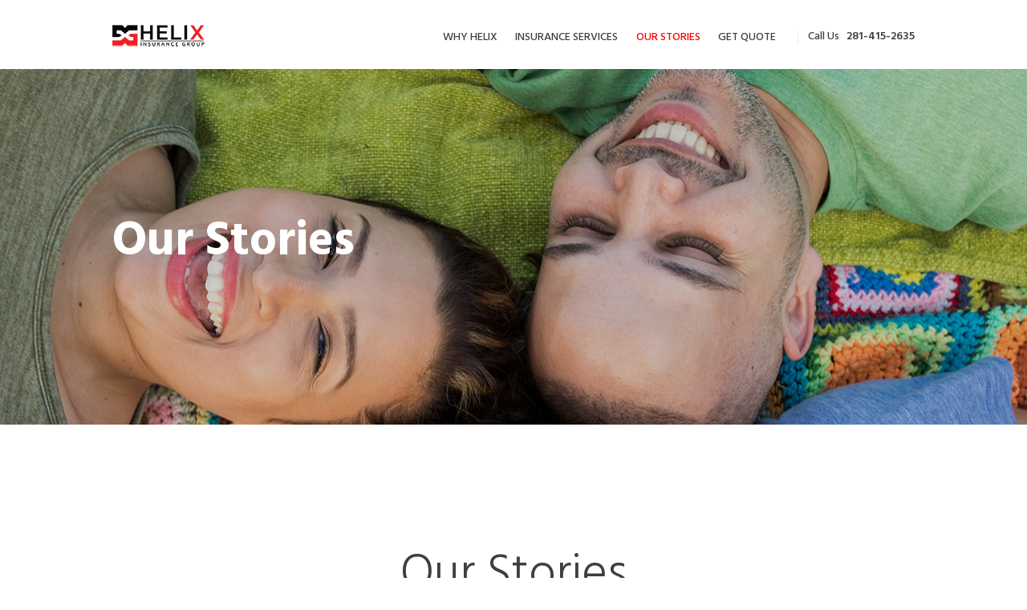

--- FILE ---
content_type: text/html; charset=UTF-8
request_url: https://helixinsurancegroup.com/our-stories/
body_size: 16923
content:
<!DOCTYPE html>
<html lang="en-US" class="scheme_original">

<head>
	<title>Our Stories &#8211; Helix Insurance Group</title>
<meta name='robots' content='max-image-preview:large' />
	<style>img:is([sizes="auto" i], [sizes^="auto," i]) { contain-intrinsic-size: 3000px 1500px }</style>
			<meta charset="UTF-8" />
		<meta name="viewport" content="width=device-width, initial-scale=1, maximum-scale=1">
		<meta name="format-detection" content="telephone=no">
	
		<link rel="profile" href="http://gmpg.org/xfn/11" />
		<link rel="pingback" href="https://helixinsurancegroup.com/xmlrpc.php" />
		<link rel='dns-prefetch' href='//fonts.googleapis.com' />
<link rel="alternate" type="application/rss+xml" title="Helix Insurance Group &raquo; Feed" href="https://helixinsurancegroup.com/feed/" />
<link rel="alternate" type="application/rss+xml" title="Helix Insurance Group &raquo; Comments Feed" href="https://helixinsurancegroup.com/comments/feed/" />
		<!-- This site uses the Google Analytics by MonsterInsights plugin v8.19 - Using Analytics tracking - https://www.monsterinsights.com/ -->
		<!-- Note: MonsterInsights is not currently configured on this site. The site owner needs to authenticate with Google Analytics in the MonsterInsights settings panel. -->
					<!-- No tracking code set -->
				<!-- / Google Analytics by MonsterInsights -->
		<script type="text/javascript">
/* <![CDATA[ */
window._wpemojiSettings = {"baseUrl":"https:\/\/s.w.org\/images\/core\/emoji\/16.0.1\/72x72\/","ext":".png","svgUrl":"https:\/\/s.w.org\/images\/core\/emoji\/16.0.1\/svg\/","svgExt":".svg","source":{"concatemoji":"https:\/\/helixinsurancegroup.com\/wp-includes\/js\/wp-emoji-release.min.js?ver=6.8.3"}};
/*! This file is auto-generated */
!function(s,n){var o,i,e;function c(e){try{var t={supportTests:e,timestamp:(new Date).valueOf()};sessionStorage.setItem(o,JSON.stringify(t))}catch(e){}}function p(e,t,n){e.clearRect(0,0,e.canvas.width,e.canvas.height),e.fillText(t,0,0);var t=new Uint32Array(e.getImageData(0,0,e.canvas.width,e.canvas.height).data),a=(e.clearRect(0,0,e.canvas.width,e.canvas.height),e.fillText(n,0,0),new Uint32Array(e.getImageData(0,0,e.canvas.width,e.canvas.height).data));return t.every(function(e,t){return e===a[t]})}function u(e,t){e.clearRect(0,0,e.canvas.width,e.canvas.height),e.fillText(t,0,0);for(var n=e.getImageData(16,16,1,1),a=0;a<n.data.length;a++)if(0!==n.data[a])return!1;return!0}function f(e,t,n,a){switch(t){case"flag":return n(e,"\ud83c\udff3\ufe0f\u200d\u26a7\ufe0f","\ud83c\udff3\ufe0f\u200b\u26a7\ufe0f")?!1:!n(e,"\ud83c\udde8\ud83c\uddf6","\ud83c\udde8\u200b\ud83c\uddf6")&&!n(e,"\ud83c\udff4\udb40\udc67\udb40\udc62\udb40\udc65\udb40\udc6e\udb40\udc67\udb40\udc7f","\ud83c\udff4\u200b\udb40\udc67\u200b\udb40\udc62\u200b\udb40\udc65\u200b\udb40\udc6e\u200b\udb40\udc67\u200b\udb40\udc7f");case"emoji":return!a(e,"\ud83e\udedf")}return!1}function g(e,t,n,a){var r="undefined"!=typeof WorkerGlobalScope&&self instanceof WorkerGlobalScope?new OffscreenCanvas(300,150):s.createElement("canvas"),o=r.getContext("2d",{willReadFrequently:!0}),i=(o.textBaseline="top",o.font="600 32px Arial",{});return e.forEach(function(e){i[e]=t(o,e,n,a)}),i}function t(e){var t=s.createElement("script");t.src=e,t.defer=!0,s.head.appendChild(t)}"undefined"!=typeof Promise&&(o="wpEmojiSettingsSupports",i=["flag","emoji"],n.supports={everything:!0,everythingExceptFlag:!0},e=new Promise(function(e){s.addEventListener("DOMContentLoaded",e,{once:!0})}),new Promise(function(t){var n=function(){try{var e=JSON.parse(sessionStorage.getItem(o));if("object"==typeof e&&"number"==typeof e.timestamp&&(new Date).valueOf()<e.timestamp+604800&&"object"==typeof e.supportTests)return e.supportTests}catch(e){}return null}();if(!n){if("undefined"!=typeof Worker&&"undefined"!=typeof OffscreenCanvas&&"undefined"!=typeof URL&&URL.createObjectURL&&"undefined"!=typeof Blob)try{var e="postMessage("+g.toString()+"("+[JSON.stringify(i),f.toString(),p.toString(),u.toString()].join(",")+"));",a=new Blob([e],{type:"text/javascript"}),r=new Worker(URL.createObjectURL(a),{name:"wpTestEmojiSupports"});return void(r.onmessage=function(e){c(n=e.data),r.terminate(),t(n)})}catch(e){}c(n=g(i,f,p,u))}t(n)}).then(function(e){for(var t in e)n.supports[t]=e[t],n.supports.everything=n.supports.everything&&n.supports[t],"flag"!==t&&(n.supports.everythingExceptFlag=n.supports.everythingExceptFlag&&n.supports[t]);n.supports.everythingExceptFlag=n.supports.everythingExceptFlag&&!n.supports.flag,n.DOMReady=!1,n.readyCallback=function(){n.DOMReady=!0}}).then(function(){return e}).then(function(){var e;n.supports.everything||(n.readyCallback(),(e=n.source||{}).concatemoji?t(e.concatemoji):e.wpemoji&&e.twemoji&&(t(e.twemoji),t(e.wpemoji)))}))}((window,document),window._wpemojiSettings);
/* ]]> */
</script>
<style id='wp-emoji-styles-inline-css' type='text/css'>

	img.wp-smiley, img.emoji {
		display: inline !important;
		border: none !important;
		box-shadow: none !important;
		height: 1em !important;
		width: 1em !important;
		margin: 0 0.07em !important;
		vertical-align: -0.1em !important;
		background: none !important;
		padding: 0 !important;
	}
</style>
<link property="stylesheet" rel='stylesheet' id='wp-block-library-css' href='https://helixinsurancegroup.com/wp-includes/css/dist/block-library/style.min.css?ver=6.8.3' type='text/css' media='all' />
<style id='classic-theme-styles-inline-css' type='text/css'>
/*! This file is auto-generated */
.wp-block-button__link{color:#fff;background-color:#32373c;border-radius:9999px;box-shadow:none;text-decoration:none;padding:calc(.667em + 2px) calc(1.333em + 2px);font-size:1.125em}.wp-block-file__button{background:#32373c;color:#fff;text-decoration:none}
</style>
<link property="stylesheet" rel='stylesheet' id='font-awesome-css' href='https://helixinsurancegroup.com/wp-content/plugins/js_composer/assets/lib/bower/font-awesome/css/font-awesome.min.css?ver=5.4.5' type='text/css' media='all' />
<style id='global-styles-inline-css' type='text/css'>
:root{--wp--preset--aspect-ratio--square: 1;--wp--preset--aspect-ratio--4-3: 4/3;--wp--preset--aspect-ratio--3-4: 3/4;--wp--preset--aspect-ratio--3-2: 3/2;--wp--preset--aspect-ratio--2-3: 2/3;--wp--preset--aspect-ratio--16-9: 16/9;--wp--preset--aspect-ratio--9-16: 9/16;--wp--preset--color--black: #000000;--wp--preset--color--cyan-bluish-gray: #abb8c3;--wp--preset--color--white: #ffffff;--wp--preset--color--pale-pink: #f78da7;--wp--preset--color--vivid-red: #cf2e2e;--wp--preset--color--luminous-vivid-orange: #ff6900;--wp--preset--color--luminous-vivid-amber: #fcb900;--wp--preset--color--light-green-cyan: #7bdcb5;--wp--preset--color--vivid-green-cyan: #00d084;--wp--preset--color--pale-cyan-blue: #8ed1fc;--wp--preset--color--vivid-cyan-blue: #0693e3;--wp--preset--color--vivid-purple: #9b51e0;--wp--preset--gradient--vivid-cyan-blue-to-vivid-purple: linear-gradient(135deg,rgba(6,147,227,1) 0%,rgb(155,81,224) 100%);--wp--preset--gradient--light-green-cyan-to-vivid-green-cyan: linear-gradient(135deg,rgb(122,220,180) 0%,rgb(0,208,130) 100%);--wp--preset--gradient--luminous-vivid-amber-to-luminous-vivid-orange: linear-gradient(135deg,rgba(252,185,0,1) 0%,rgba(255,105,0,1) 100%);--wp--preset--gradient--luminous-vivid-orange-to-vivid-red: linear-gradient(135deg,rgba(255,105,0,1) 0%,rgb(207,46,46) 100%);--wp--preset--gradient--very-light-gray-to-cyan-bluish-gray: linear-gradient(135deg,rgb(238,238,238) 0%,rgb(169,184,195) 100%);--wp--preset--gradient--cool-to-warm-spectrum: linear-gradient(135deg,rgb(74,234,220) 0%,rgb(151,120,209) 20%,rgb(207,42,186) 40%,rgb(238,44,130) 60%,rgb(251,105,98) 80%,rgb(254,248,76) 100%);--wp--preset--gradient--blush-light-purple: linear-gradient(135deg,rgb(255,206,236) 0%,rgb(152,150,240) 100%);--wp--preset--gradient--blush-bordeaux: linear-gradient(135deg,rgb(254,205,165) 0%,rgb(254,45,45) 50%,rgb(107,0,62) 100%);--wp--preset--gradient--luminous-dusk: linear-gradient(135deg,rgb(255,203,112) 0%,rgb(199,81,192) 50%,rgb(65,88,208) 100%);--wp--preset--gradient--pale-ocean: linear-gradient(135deg,rgb(255,245,203) 0%,rgb(182,227,212) 50%,rgb(51,167,181) 100%);--wp--preset--gradient--electric-grass: linear-gradient(135deg,rgb(202,248,128) 0%,rgb(113,206,126) 100%);--wp--preset--gradient--midnight: linear-gradient(135deg,rgb(2,3,129) 0%,rgb(40,116,252) 100%);--wp--preset--font-size--small: 13px;--wp--preset--font-size--medium: 20px;--wp--preset--font-size--large: 36px;--wp--preset--font-size--x-large: 42px;--wp--preset--spacing--20: 0.44rem;--wp--preset--spacing--30: 0.67rem;--wp--preset--spacing--40: 1rem;--wp--preset--spacing--50: 1.5rem;--wp--preset--spacing--60: 2.25rem;--wp--preset--spacing--70: 3.38rem;--wp--preset--spacing--80: 5.06rem;--wp--preset--shadow--natural: 6px 6px 9px rgba(0, 0, 0, 0.2);--wp--preset--shadow--deep: 12px 12px 50px rgba(0, 0, 0, 0.4);--wp--preset--shadow--sharp: 6px 6px 0px rgba(0, 0, 0, 0.2);--wp--preset--shadow--outlined: 6px 6px 0px -3px rgba(255, 255, 255, 1), 6px 6px rgba(0, 0, 0, 1);--wp--preset--shadow--crisp: 6px 6px 0px rgba(0, 0, 0, 1);}:where(.is-layout-flex){gap: 0.5em;}:where(.is-layout-grid){gap: 0.5em;}body .is-layout-flex{display: flex;}.is-layout-flex{flex-wrap: wrap;align-items: center;}.is-layout-flex > :is(*, div){margin: 0;}body .is-layout-grid{display: grid;}.is-layout-grid > :is(*, div){margin: 0;}:where(.wp-block-columns.is-layout-flex){gap: 2em;}:where(.wp-block-columns.is-layout-grid){gap: 2em;}:where(.wp-block-post-template.is-layout-flex){gap: 1.25em;}:where(.wp-block-post-template.is-layout-grid){gap: 1.25em;}.has-black-color{color: var(--wp--preset--color--black) !important;}.has-cyan-bluish-gray-color{color: var(--wp--preset--color--cyan-bluish-gray) !important;}.has-white-color{color: var(--wp--preset--color--white) !important;}.has-pale-pink-color{color: var(--wp--preset--color--pale-pink) !important;}.has-vivid-red-color{color: var(--wp--preset--color--vivid-red) !important;}.has-luminous-vivid-orange-color{color: var(--wp--preset--color--luminous-vivid-orange) !important;}.has-luminous-vivid-amber-color{color: var(--wp--preset--color--luminous-vivid-amber) !important;}.has-light-green-cyan-color{color: var(--wp--preset--color--light-green-cyan) !important;}.has-vivid-green-cyan-color{color: var(--wp--preset--color--vivid-green-cyan) !important;}.has-pale-cyan-blue-color{color: var(--wp--preset--color--pale-cyan-blue) !important;}.has-vivid-cyan-blue-color{color: var(--wp--preset--color--vivid-cyan-blue) !important;}.has-vivid-purple-color{color: var(--wp--preset--color--vivid-purple) !important;}.has-black-background-color{background-color: var(--wp--preset--color--black) !important;}.has-cyan-bluish-gray-background-color{background-color: var(--wp--preset--color--cyan-bluish-gray) !important;}.has-white-background-color{background-color: var(--wp--preset--color--white) !important;}.has-pale-pink-background-color{background-color: var(--wp--preset--color--pale-pink) !important;}.has-vivid-red-background-color{background-color: var(--wp--preset--color--vivid-red) !important;}.has-luminous-vivid-orange-background-color{background-color: var(--wp--preset--color--luminous-vivid-orange) !important;}.has-luminous-vivid-amber-background-color{background-color: var(--wp--preset--color--luminous-vivid-amber) !important;}.has-light-green-cyan-background-color{background-color: var(--wp--preset--color--light-green-cyan) !important;}.has-vivid-green-cyan-background-color{background-color: var(--wp--preset--color--vivid-green-cyan) !important;}.has-pale-cyan-blue-background-color{background-color: var(--wp--preset--color--pale-cyan-blue) !important;}.has-vivid-cyan-blue-background-color{background-color: var(--wp--preset--color--vivid-cyan-blue) !important;}.has-vivid-purple-background-color{background-color: var(--wp--preset--color--vivid-purple) !important;}.has-black-border-color{border-color: var(--wp--preset--color--black) !important;}.has-cyan-bluish-gray-border-color{border-color: var(--wp--preset--color--cyan-bluish-gray) !important;}.has-white-border-color{border-color: var(--wp--preset--color--white) !important;}.has-pale-pink-border-color{border-color: var(--wp--preset--color--pale-pink) !important;}.has-vivid-red-border-color{border-color: var(--wp--preset--color--vivid-red) !important;}.has-luminous-vivid-orange-border-color{border-color: var(--wp--preset--color--luminous-vivid-orange) !important;}.has-luminous-vivid-amber-border-color{border-color: var(--wp--preset--color--luminous-vivid-amber) !important;}.has-light-green-cyan-border-color{border-color: var(--wp--preset--color--light-green-cyan) !important;}.has-vivid-green-cyan-border-color{border-color: var(--wp--preset--color--vivid-green-cyan) !important;}.has-pale-cyan-blue-border-color{border-color: var(--wp--preset--color--pale-cyan-blue) !important;}.has-vivid-cyan-blue-border-color{border-color: var(--wp--preset--color--vivid-cyan-blue) !important;}.has-vivid-purple-border-color{border-color: var(--wp--preset--color--vivid-purple) !important;}.has-vivid-cyan-blue-to-vivid-purple-gradient-background{background: var(--wp--preset--gradient--vivid-cyan-blue-to-vivid-purple) !important;}.has-light-green-cyan-to-vivid-green-cyan-gradient-background{background: var(--wp--preset--gradient--light-green-cyan-to-vivid-green-cyan) !important;}.has-luminous-vivid-amber-to-luminous-vivid-orange-gradient-background{background: var(--wp--preset--gradient--luminous-vivid-amber-to-luminous-vivid-orange) !important;}.has-luminous-vivid-orange-to-vivid-red-gradient-background{background: var(--wp--preset--gradient--luminous-vivid-orange-to-vivid-red) !important;}.has-very-light-gray-to-cyan-bluish-gray-gradient-background{background: var(--wp--preset--gradient--very-light-gray-to-cyan-bluish-gray) !important;}.has-cool-to-warm-spectrum-gradient-background{background: var(--wp--preset--gradient--cool-to-warm-spectrum) !important;}.has-blush-light-purple-gradient-background{background: var(--wp--preset--gradient--blush-light-purple) !important;}.has-blush-bordeaux-gradient-background{background: var(--wp--preset--gradient--blush-bordeaux) !important;}.has-luminous-dusk-gradient-background{background: var(--wp--preset--gradient--luminous-dusk) !important;}.has-pale-ocean-gradient-background{background: var(--wp--preset--gradient--pale-ocean) !important;}.has-electric-grass-gradient-background{background: var(--wp--preset--gradient--electric-grass) !important;}.has-midnight-gradient-background{background: var(--wp--preset--gradient--midnight) !important;}.has-small-font-size{font-size: var(--wp--preset--font-size--small) !important;}.has-medium-font-size{font-size: var(--wp--preset--font-size--medium) !important;}.has-large-font-size{font-size: var(--wp--preset--font-size--large) !important;}.has-x-large-font-size{font-size: var(--wp--preset--font-size--x-large) !important;}
:where(.wp-block-post-template.is-layout-flex){gap: 1.25em;}:where(.wp-block-post-template.is-layout-grid){gap: 1.25em;}
:where(.wp-block-columns.is-layout-flex){gap: 2em;}:where(.wp-block-columns.is-layout-grid){gap: 2em;}
:root :where(.wp-block-pullquote){font-size: 1.5em;line-height: 1.6;}
</style>
<link property="stylesheet" rel='stylesheet' id='essential-grid-plugin-settings-css' href='https://helixinsurancegroup.com/wp-content/plugins/essential-grid/public/assets/css/settings.css?ver=2.1.6.2' type='text/css' media='all' />
<link property="stylesheet" rel='stylesheet' id='tp-open-sans-css' href='https://fonts.googleapis.com/css?family=Open+Sans%3A300%2C400%2C600%2C700%2C800&#038;ver=6.8.3' type='text/css' media='all' />
<link property="stylesheet" rel='stylesheet' id='tp-raleway-css' href='https://fonts.googleapis.com/css?family=Raleway%3A100%2C200%2C300%2C400%2C500%2C600%2C700%2C800%2C900&#038;ver=6.8.3' type='text/css' media='all' />
<link property="stylesheet" rel='stylesheet' id='tp-droid-serif-css' href='https://fonts.googleapis.com/css?family=Droid+Serif%3A400%2C700&#038;ver=6.8.3' type='text/css' media='all' />
<link property="stylesheet" rel='stylesheet' id='rs-plugin-settings-css' href='https://helixinsurancegroup.com/wp-content/plugins/revslider/public/assets/css/settings.css?ver=5.4.6.3.1' type='text/css' media='all' />
<style id='rs-plugin-settings-inline-css' type='text/css'>
#rs-demo-id {}
</style>
<link property="stylesheet" rel='stylesheet' id='insurel-font-google_fonts-style-css' href='//fonts.googleapis.com/css?family=Hind%3A300%2C400%2C500%2C600%2C700%26subset%3Dlatin%2Clatin-ext&#038;rnd=2031923492' type='text/css' media='all' />
<link property="stylesheet" rel='stylesheet' id='insurel-fontello-style-css' href='https://helixinsurancegroup.com/wp-content/themes/insurel/css/fontello/css/fontello.css?rnd=762480615' type='text/css' media='all' />
<link property="stylesheet" rel='stylesheet' id='insurel-main-css' href='https://helixinsurancegroup.com/wp-content/themes/insurel/style.css' type='text/css' media='all' />
<link property="stylesheet" rel='stylesheet' id='insurel-animation-style-css' href='https://helixinsurancegroup.com/wp-content/themes/insurel/fw/css/core.animation.css?rnd=2028086525' type='text/css' media='all' />
<link property="stylesheet" rel='stylesheet' id='insurel-shortcodes-style-css' href='https://helixinsurancegroup.com/wp-content/themes/insurel/shortcodes/theme.shortcodes.css?rnd=280197945' type='text/css' media='all' />
<link property="stylesheet" rel='stylesheet' id='insurel-theme-style-css' href='https://helixinsurancegroup.com/wp-content/themes/insurel/css/theme.css?rnd=509689479' type='text/css' media='all' />
<style id='insurel-theme-style-inline-css' type='text/css'>
  .contacts_wrap .logo img{height:30px}
</style>
<link property="stylesheet" rel='stylesheet' id='insurel-responsive-style-css' href='https://helixinsurancegroup.com/wp-content/themes/insurel/css/responsive.css?rnd=671613945' type='text/css' media='all' />
<link property="stylesheet" rel='stylesheet' id='mediaelement-css' href='https://helixinsurancegroup.com/wp-includes/js/mediaelement/mediaelementplayer-legacy.min.css?ver=4.2.17' type='text/css' media='all' />
<link property="stylesheet" rel='stylesheet' id='wp-mediaelement-css' href='https://helixinsurancegroup.com/wp-includes/js/mediaelement/wp-mediaelement.min.css?ver=6.8.3' type='text/css' media='all' />
<link property="stylesheet" rel='stylesheet' id='gem-base-css' href='https://helixinsurancegroup.com/wp-content/plugins/godaddy-email-marketing-sign-up-forms/css/gem.min.css?ver=1.4.3' type='text/css' media='all' />
<link property="stylesheet" rel='stylesheet' id='js_composer_front-css' href='https://helixinsurancegroup.com/wp-content/plugins/js_composer/assets/css/js_composer.min.css?ver=5.4.5' type='text/css' media='all' />
<script type="text/javascript" src="https://helixinsurancegroup.com/wp-includes/js/jquery/jquery.min.js?ver=3.7.1" id="jquery-core-js"></script>
<script type="text/javascript" src="https://helixinsurancegroup.com/wp-includes/js/jquery/jquery-migrate.min.js?ver=3.4.1" id="jquery-migrate-js"></script>
<script type="text/javascript" src="https://helixinsurancegroup.com/wp-content/plugins/essential-grid/public/assets/js/lightbox.js?ver=2.1.6.2" id="themepunchboxext-js"></script>
<script type="text/javascript" src="https://helixinsurancegroup.com/wp-content/plugins/essential-grid/public/assets/js/jquery.themepunch.tools.min.js?ver=2.1.6.2" id="tp-tools-js"></script>
<script type="text/javascript" src="https://helixinsurancegroup.com/wp-content/plugins/revslider/public/assets/js/jquery.themepunch.revolution.min.js?ver=5.4.6.3.1" id="revmin-js"></script>
<script type="text/javascript" src="https://helixinsurancegroup.com/wp-content/themes/insurel/fw/js/photostack/modernizr.min.js?rnd=184094061" id="insurel-core-modernizr-script-js"></script>
<link rel="https://api.w.org/" href="https://helixinsurancegroup.com/wp-json/" /><link rel="alternate" title="JSON" type="application/json" href="https://helixinsurancegroup.com/wp-json/wp/v2/pages/165" /><link rel="EditURI" type="application/rsd+xml" title="RSD" href="https://helixinsurancegroup.com/xmlrpc.php?rsd" />
<meta name="generator" content="WordPress 6.8.3" />
<link rel="canonical" href="https://helixinsurancegroup.com/our-stories/" />
<link rel='shortlink' href='https://helixinsurancegroup.com/?p=165' />
<link rel="alternate" title="oEmbed (JSON)" type="application/json+oembed" href="https://helixinsurancegroup.com/wp-json/oembed/1.0/embed?url=https%3A%2F%2Fhelixinsurancegroup.com%2Four-stories%2F" />
<link rel="alternate" title="oEmbed (XML)" type="text/xml+oembed" href="https://helixinsurancegroup.com/wp-json/oembed/1.0/embed?url=https%3A%2F%2Fhelixinsurancegroup.com%2Four-stories%2F&#038;format=xml" />
		<script type="text/javascript">
			var ajaxRevslider;
			
			jQuery(document).ready(function() {
				// CUSTOM AJAX CONTENT LOADING FUNCTION
				ajaxRevslider = function(obj) {
				
					// obj.type : Post Type
					// obj.id : ID of Content to Load
					// obj.aspectratio : The Aspect Ratio of the Container / Media
					// obj.selector : The Container Selector where the Content of Ajax will be injected. It is done via the Essential Grid on Return of Content
					
					var content = "";

					data = {};
					
					data.action = 'revslider_ajax_call_front';
					data.client_action = 'get_slider_html';
					data.token = '00c1384bd1';
					data.type = obj.type;
					data.id = obj.id;
					data.aspectratio = obj.aspectratio;
					
					// SYNC AJAX REQUEST
					jQuery.ajax({
						type:"post",
						url:"https://helixinsurancegroup.com/wp-admin/admin-ajax.php",
						dataType: 'json',
						data:data,
						async:false,
						success: function(ret, textStatus, XMLHttpRequest) {
							if(ret.success == true)
								content = ret.data;								
						},
						error: function(e) {
							console.log(e);
						}
					});
					
					 // FIRST RETURN THE CONTENT WHEN IT IS LOADED !!
					 return content;						 
				};
				
				// CUSTOM AJAX FUNCTION TO REMOVE THE SLIDER
				var ajaxRemoveRevslider = function(obj) {
					return jQuery(obj.selector+" .rev_slider").revkill();
				};

				// EXTEND THE AJAX CONTENT LOADING TYPES WITH TYPE AND FUNCTION
				var extendessential = setInterval(function() {
					if (jQuery.fn.tpessential != undefined) {
						clearInterval(extendessential);
						if(typeof(jQuery.fn.tpessential.defaults) !== 'undefined') {
							jQuery.fn.tpessential.defaults.ajaxTypes.push({type:"revslider",func:ajaxRevslider,killfunc:ajaxRemoveRevslider,openAnimationSpeed:0.3});   
							// type:  Name of the Post to load via Ajax into the Essential Grid Ajax Container
							// func: the Function Name which is Called once the Item with the Post Type has been clicked
							// killfunc: function to kill in case the Ajax Window going to be removed (before Remove function !
							// openAnimationSpeed: how quick the Ajax Content window should be animated (default is 0.3)
						}
					}
				},30);
			});
		</script>
		<style type="text/css">.recentcomments a{display:inline !important;padding:0 !important;margin:0 !important;}</style><meta name="generator" content="Powered by WPBakery Page Builder - drag and drop page builder for WordPress."/>
<!--[if lte IE 9]><link rel="stylesheet" type="text/css" href="https://helixinsurancegroup.com/wp-content/plugins/js_composer/assets/css/vc_lte_ie9.min.css" media="screen"><![endif]--><meta name="generator" content="Powered by Slider Revolution 5.4.6.3.1 - responsive, Mobile-Friendly Slider Plugin for WordPress with comfortable drag and drop interface." />
<link rel="icon" href="https://helixinsurancegroup.com/wp-content/uploads/2018/02/cropped-icon-32x32.png" sizes="32x32" />
<link rel="icon" href="https://helixinsurancegroup.com/wp-content/uploads/2018/02/cropped-icon-192x192.png" sizes="192x192" />
<link rel="apple-touch-icon" href="https://helixinsurancegroup.com/wp-content/uploads/2018/02/cropped-icon-180x180.png" />
<meta name="msapplication-TileImage" content="https://helixinsurancegroup.com/wp-content/uploads/2018/02/cropped-icon-270x270.png" />
<script type="text/javascript">function setREVStartSize(e){
				try{ var i=jQuery(window).width(),t=9999,r=0,n=0,l=0,f=0,s=0,h=0;					
					if(e.responsiveLevels&&(jQuery.each(e.responsiveLevels,function(e,f){f>i&&(t=r=f,l=e),i>f&&f>r&&(r=f,n=e)}),t>r&&(l=n)),f=e.gridheight[l]||e.gridheight[0]||e.gridheight,s=e.gridwidth[l]||e.gridwidth[0]||e.gridwidth,h=i/s,h=h>1?1:h,f=Math.round(h*f),"fullscreen"==e.sliderLayout){var u=(e.c.width(),jQuery(window).height());if(void 0!=e.fullScreenOffsetContainer){var c=e.fullScreenOffsetContainer.split(",");if (c) jQuery.each(c,function(e,i){u=jQuery(i).length>0?u-jQuery(i).outerHeight(!0):u}),e.fullScreenOffset.split("%").length>1&&void 0!=e.fullScreenOffset&&e.fullScreenOffset.length>0?u-=jQuery(window).height()*parseInt(e.fullScreenOffset,0)/100:void 0!=e.fullScreenOffset&&e.fullScreenOffset.length>0&&(u-=parseInt(e.fullScreenOffset,0))}f=u}else void 0!=e.minHeight&&f<e.minHeight&&(f=e.minHeight);e.c.closest(".rev_slider_wrapper").css({height:f})					
				}catch(d){console.log("Failure at Presize of Slider:"+d)}
			};</script>
		<style type="text/css" id="wp-custom-css">
			.vc_custom_1476180070067 {
      background-image: url(https://helixinsurancegroup.com/wp-content/uploads/2018/01/over_slider_bg-e1515650262528.png) !important;
}

.team_brief_info_text p{font-style: normal}
.team_brief_info_title{visibility:collapse;}
		</style>
		<noscript><style type="text/css"> .wpb_animate_when_almost_visible { opacity: 1; }</style></noscript></head>

<body class="wp-singular page-template-default page page-id-165 wp-theme-insurel insurel_body body_style_wide body_filled article_style_stretch layout_single-standard template_single-standard scheme_original top_panel_show top_panel_above sidebar_hide sidebar_outer_hide wpb-js-composer js-comp-ver-5.4.5 vc_responsive">

	<a id="toc_home" class="sc_anchor" title="Home" data-description="&lt;i&gt;Return to Home&lt;/i&gt; - &lt;br&gt;navigate to home page of the site" data-icon="icon-home" data-url="https://helixinsurancegroup.com/" data-separator="yes"></a><a id="toc_top" class="sc_anchor" title="To Top" data-description="&lt;i&gt;Back to top&lt;/i&gt; - &lt;br&gt;scroll to top of the page" data-icon="icon-double-up" data-url="" data-separator="yes"></a>
	
	
	
	<div class="body_wrap">

		
		<div class="page_wrap">

			
		<div class="top_panel_fixed_wrap"></div>

		<header class="top_panel_wrap top_panel_style_6 scheme_original">
			<div class="top_panel_wrap_inner top_panel_inner_style_6 top_panel_position_above">

			<div class="top_panel_middle" >
				<div class="content_wrap">
					<div class="contact_logo">
								<div class="logo">
			<a href="https://helixinsurancegroup.com/"><img src="https://helixinsurancegroup.com/wp-content/uploads/2018/02/Helix-Logo-micro.png" class="logo_main" alt="" width="116" height="30"><img src="https://helixinsurancegroup.com/wp-content/uploads/2018/02/Helix-Logo-micro.png" class="logo_fixed" alt="" width="116" height="30"></a>
		</div>
							</div>
					<div class="menu_main_wrap">
						<nav class="menu_main_nav_area menu_hover_fade">
							<ul id="menu_main" class="menu_main_nav"><li id="menu-item-320" class="menu-item menu-item-type-post_type menu-item-object-page menu-item-320"><a href="https://helixinsurancegroup.com/why-helix/"><span>Why Helix</span></a></li>
<li id="menu-item-739" class="menu-item menu-item-type-custom menu-item-object-custom menu-item-has-children menu-item-739"><a href="#"><span>Insurance Services</span></a>
<ul class="sub-menu">
	<li id="menu-item-740" class="menu-item menu-item-type-custom menu-item-object-custom menu-item-has-children menu-item-740"><a href="#"><span>Personal</span></a>
	<ul class="sub-menu">
		<li id="menu-item-679" class="menu-item menu-item-type-post_type menu-item-object-services menu-item-679"><a href="https://helixinsurancegroup.com/services/individual-auto/"><span>Auto</span></a></li>
		<li id="menu-item-680" class="menu-item menu-item-type-post_type menu-item-object-services menu-item-680"><a href="https://helixinsurancegroup.com/services/individual-home/"><span>Home</span></a></li>
		<li id="menu-item-681" class="menu-item menu-item-type-post_type menu-item-object-services menu-item-681"><a href="https://helixinsurancegroup.com/services/life-insurance/"><span>Life</span></a></li>
		<li id="menu-item-682" class="menu-item menu-item-type-post_type menu-item-object-services menu-item-682"><a href="https://helixinsurancegroup.com/services/recreational-insurance/"><span>Recreational</span></a></li>
	</ul>
</li>
	<li id="menu-item-741" class="menu-item menu-item-type-custom menu-item-object-custom menu-item-has-children menu-item-741"><a href="#"><span>Commercial</span></a>
	<ul class="sub-menu">
		<li id="menu-item-683" class="menu-item menu-item-type-post_type menu-item-object-services menu-item-683"><a href="https://helixinsurancegroup.com/services/commercial-insurance/"><span>Business Owners</span></a></li>
		<li id="menu-item-684" class="menu-item menu-item-type-post_type menu-item-object-services menu-item-684"><a href="https://helixinsurancegroup.com/services/business-auto-insurance/"><span>Commercial Auto</span></a></li>
		<li id="menu-item-685" class="menu-item menu-item-type-post_type menu-item-object-services menu-item-685"><a href="https://helixinsurancegroup.com/services/business-general-liability/"><span>General Liability</span></a></li>
		<li id="menu-item-686" class="menu-item menu-item-type-post_type menu-item-object-services menu-item-686"><a href="https://helixinsurancegroup.com/services/business-workers-comp/"><span>Workers Comp</span></a></li>
	</ul>
</li>
	<li id="menu-item-1023" class="menu-item menu-item-type-post_type menu-item-object-page menu-item-has-children menu-item-1023"><a href="https://helixinsurancegroup.com/agents/"><span>Agents</span></a>
	<ul class="sub-menu">
		<li id="menu-item-1026" class="menu-item menu-item-type-post_type menu-item-object-page menu-item-1026"><a href="https://helixinsurancegroup.com/agents/agents/"><span>Agents-Jeanna</span></a></li>
	</ul>
</li>
</ul>
</li>
<li id="menu-item-179" class="menu-item menu-item-type-post_type menu-item-object-page current-menu-item page_item page-item-165 current_page_item menu-item-179"><a href="https://helixinsurancegroup.com/our-stories/" aria-current="page"><span>Our Stories</span></a></li>
<li id="menu-item-698" class="menu-item menu-item-type-post_type menu-item-object-page menu-item-698"><a href="https://helixinsurancegroup.com/get-quote/"><span>Get Quote</span></a></li>
</ul>						</nav>
													<div class="top_panel_middle_contact_phone">
																<span class="contact_phone_label">
									Call Us								</span>
									<span class="phone">281-415-2635</span>
							</div>
							
					</div>
				</div>
			</div>

			</div>
		</header>

			<div class="header_mobile ">
		<div class="content_wrap">
			<div class="menu_button icon-menu"></div>
					<div class="logo">
			<a href="https://helixinsurancegroup.com/"><img src="https://helixinsurancegroup.com/wp-content/uploads/2018/02/Helix-Logo-micro.png" class="logo_main" alt="" width="116" height="30"></a>
		</div>
				</div>
		<div class="side_wrap">
			<div class="close">Close</div>
			<div class="panel_top">
				<nav class="menu_main_nav_area">
					<ul id="menu_mobile" class="menu_main_nav"><li class="menu-item menu-item-type-post_type menu-item-object-page menu-item-320"><a href="https://helixinsurancegroup.com/why-helix/"><span>Why Helix</span></a></li>
<li class="menu-item menu-item-type-custom menu-item-object-custom menu-item-has-children menu-item-739"><a href="#"><span>Insurance Services</span></a>
<ul class="sub-menu">
	<li class="menu-item menu-item-type-custom menu-item-object-custom menu-item-has-children menu-item-740"><a href="#"><span>Personal</span></a>
	<ul class="sub-menu">
		<li class="menu-item menu-item-type-post_type menu-item-object-services menu-item-679"><a href="https://helixinsurancegroup.com/services/individual-auto/"><span>Auto</span></a></li>
		<li class="menu-item menu-item-type-post_type menu-item-object-services menu-item-680"><a href="https://helixinsurancegroup.com/services/individual-home/"><span>Home</span></a></li>
		<li class="menu-item menu-item-type-post_type menu-item-object-services menu-item-681"><a href="https://helixinsurancegroup.com/services/life-insurance/"><span>Life</span></a></li>
		<li class="menu-item menu-item-type-post_type menu-item-object-services menu-item-682"><a href="https://helixinsurancegroup.com/services/recreational-insurance/"><span>Recreational</span></a></li>
	</ul>
</li>
	<li class="menu-item menu-item-type-custom menu-item-object-custom menu-item-has-children menu-item-741"><a href="#"><span>Commercial</span></a>
	<ul class="sub-menu">
		<li class="menu-item menu-item-type-post_type menu-item-object-services menu-item-683"><a href="https://helixinsurancegroup.com/services/commercial-insurance/"><span>Business Owners</span></a></li>
		<li class="menu-item menu-item-type-post_type menu-item-object-services menu-item-684"><a href="https://helixinsurancegroup.com/services/business-auto-insurance/"><span>Commercial Auto</span></a></li>
		<li class="menu-item menu-item-type-post_type menu-item-object-services menu-item-685"><a href="https://helixinsurancegroup.com/services/business-general-liability/"><span>General Liability</span></a></li>
		<li class="menu-item menu-item-type-post_type menu-item-object-services menu-item-686"><a href="https://helixinsurancegroup.com/services/business-workers-comp/"><span>Workers Comp</span></a></li>
	</ul>
</li>
	<li class="menu-item menu-item-type-post_type menu-item-object-page menu-item-has-children menu-item-1023"><a href="https://helixinsurancegroup.com/agents/"><span>Agents</span></a>
	<ul class="sub-menu">
		<li class="menu-item menu-item-type-post_type menu-item-object-page menu-item-1026"><a href="https://helixinsurancegroup.com/agents/agents/"><span>Agents-Jeanna</span></a></li>
	</ul>
</li>
</ul>
</li>
<li class="menu-item menu-item-type-post_type menu-item-object-page current-menu-item page_item page-item-165 current_page_item menu-item-179"><a href="https://helixinsurancegroup.com/our-stories/" aria-current="page"><span>Our Stories</span></a></li>
<li class="menu-item menu-item-type-post_type menu-item-object-page menu-item-698"><a href="https://helixinsurancegroup.com/get-quote/"><span>Get Quote</span></a></li>
</ul>				</nav>
							</div>
			
			
			<div class="panel_bottom">
							</div>
		</div>
		<div class="mask"></div>
	</div>				<div class="top_panel_title top_panel_style_6  title_present scheme_original">
					<div class="top_panel_title_inner top_panel_inner_style_6  title_present_inner"   style="background-image: url(https://helixinsurancegroup.com/wp-content/uploads/2018/02/Our-Stories-banner.jpg)">
						<div class="content_wrap">
							<h1 class="page_title">Our Stories</h1>						</div>
					</div>
				</div>
				
			<div class="page_content_wrap page_paddings_yes">

				
<div class="content_wrap">
<div class="content">
<article class="itemscope post_item post_item_single post_featured_default post_format_standard post-165 page type-page status-publish hentry" itemscope itemtype="http://schema.org/Article">
<section class="post_content" itemprop="articleBody"><div class="vc_row wpb_row vc_row-fluid"><div class="wpb_column vc_column_container vc_col-sm-12"><div class="vc_column-inner "><div class="wpb_wrapper"><h2 class="sc_title sc_title_regular sc_align_center" style="text-align:center;">Our Stories</h2><style type="text/css">a.eg-henryharrison-element-1,a.eg-henryharrison-element-2{-webkit-transition:all .4s linear;   -moz-transition:all .4s linear;   -o-transition:all .4s linear;   -ms-transition:all .4s linear;   transition:all .4s linear}.eg-jimmy-carter-element-11 i:before{margin-left:0px; margin-right:0px}.eg-harding-element-17{letter-spacing:1px}.eg-harding-wrapper .esg-entry-media{overflow:hidden; box-sizing:border-box;   -webkit-box-sizing:border-box;   -moz-box-sizing:border-box;   padding:30px 30px 0px 30px}.eg-harding-wrapper .esg-entry-media img{overflow:hidden; border-radius:50%;   -webkit-border-radius:50%;   -moz-border-radius:50%}.eg-ulysses-s-grant-wrapper .esg-entry-media{overflow:hidden; box-sizing:border-box;   -webkit-box-sizing:border-box;   -moz-box-sizing:border-box;   padding:30px 30px 0px 30px}.eg-ulysses-s-grant-wrapper .esg-entry-media img{overflow:hidden; border-radius:50%;   -webkit-border-radius:50%;   -moz-border-radius:50%}.eg-richard-nixon-wrapper .esg-entry-media{overflow:hidden; box-sizing:border-box;   -webkit-box-sizing:border-box;   -moz-box-sizing:border-box;   padding:30px 30px 0px 30px}.eg-richard-nixon-wrapper .esg-entry-media img{overflow:hidden; border-radius:50%;   -webkit-border-radius:50%;   -moz-border-radius:50%}.eg-herbert-hoover-wrapper .esg-entry-media img{filter:url("data:image/svg+xml;utf8,<svg xmlns='http://www.w3.org/2000/svg'><filter id='grayscale'><feColorMatrix type='matrix' values='0.3333 0.3333 0.3333 0 0 0.3333 0.3333 0.3333 0 0 0.3333 0.3333 0.3333 0 0 0 0 0 1 0'/></filter></svg>#grayscale");   filter:gray;   -webkit-filter:grayscale(100%)}.eg-herbert-hoover-wrapper:hover .esg-entry-media img{filter:url("data:image/svg+xml;utf8,<svg xmlns='http://www.w3.org/2000/svg'><filter id='grayscale'><feColorMatrix type='matrix' values='1 0 0 0 0,0 1 0 0 0,0 0 1 0 0,0 0 0 1 0'/></filter></svg>#grayscale");  -webkit-filter:grayscale(0%)}.eg-lyndon-johnson-wrapper .esg-entry-media img{filter:url("data:image/svg+xml;utf8,<svg xmlns='http://www.w3.org/2000/svg'><filter id='grayscale'><feColorMatrix type='matrix' values='0.3333 0.3333 0.3333 0 0 0.3333 0.3333 0.3333 0 0 0.3333 0.3333 0.3333 0 0 0 0 0 1 0'/></filter></svg>#grayscale");   filter:gray;   -webkit-filter:grayscale(100%)}.eg-lyndon-johnson-wrapper:hover .esg-entry-media img{filter:url("data:image/svg+xml;utf8,<svg xmlns='http://www.w3.org/2000/svg'><filter id='grayscale'><feColorMatrix type='matrix' values='1 0 0 0 0,0 1 0 0 0,0 0 1 0 0,0 0 0 1 0'/></filter></svg>#grayscale");  -webkit-filter:grayscale(0%)}.esg-overlay.eg-ronald-reagan-container{background:-moz-linear-gradient(top,rgba(0,0,0,0) 50%,rgba(0,0,0,0.83) 99%,rgba(0,0,0,0.85) 100%); background:-webkit-gradient(linear,left top,left bottom,color-stop(50%,rgba(0,0,0,0)),color-stop(99%,rgba(0,0,0,0.83)),color-stop(100%,rgba(0,0,0,0.85))); background:-webkit-linear-gradient(top,rgba(0,0,0,0) 50%,rgba(0,0,0,0.83) 99%,rgba(0,0,0,0.85) 100%); background:-o-linear-gradient(top,rgba(0,0,0,0) 50%,rgba(0,0,0,0.83) 99%,rgba(0,0,0,0.85) 100%); background:-ms-linear-gradient(top,rgba(0,0,0,0) 50%,rgba(0,0,0,0.83) 99%,rgba(0,0,0,0.85) 100%); background:linear-gradient(to bottom,rgba(0,0,0,0) 50%,rgba(0,0,0,0.83) 99%,rgba(0,0,0,0.85) 100%); filter:progid:DXImageTransform.Microsoft.gradient( startColorstr='#00000000',endColorstr='#d9000000',GradientType=0 )}.eg-georgebush-wrapper .esg-entry-cover{background:-moz-linear-gradient(top,rgba(0,0,0,0) 50%,rgba(0,0,0,0.83) 99%,rgba(0,0,0,0.85) 100%); background:-webkit-gradient(linear,left top,left bottom,color-stop(50%,rgba(0,0,0,0)),color-stop(99%,rgba(0,0,0,0.83)),color-stop(100%,rgba(0,0,0,0.85))); background:-webkit-linear-gradient(top,rgba(0,0,0,0) 50%,rgba(0,0,0,0.83) 99%,rgba(0,0,0,0.85) 100%); background:-o-linear-gradient(top,rgba(0,0,0,0) 50%,rgba(0,0,0,0.83) 99%,rgba(0,0,0,0.85) 100%); background:-ms-linear-gradient(top,rgba(0,0,0,0) 50%,rgba(0,0,0,0.83) 99%,rgba(0,0,0,0.85) 100%); background:linear-gradient(to bottom,rgba(0,0,0,0) 50%,rgba(0,0,0,0.83) 99%,rgba(0,0,0,0.85) 100%); filter:progid:DXImageTransform.Microsoft.gradient( startColorstr='#00000000',endColorstr='#d9000000',GradientType=0 )}.eg-jefferson-wrapper{-webkit-border-radius:5px !important; -moz-border-radius:5px !important; border-radius:5px !important; -webkit-mask-image:url([data-uri]) !important}.eg-monroe-element-1{text-shadow:0px 1px 3px rgba(0,0,0,0.1)}.eg-lyndon-johnson-wrapper .esg-entry-cover{background:-moz-radial-gradient(center,ellipse cover,rgba(0,0,0,0.35) 0%,rgba(18,18,18,0) 96%,rgba(19,19,19,0) 100%); background:-webkit-gradient(radial,center center,0px,center center,100%,color-stop(0%,rgba(0,0,0,0.35)),color-stop(96%,rgba(18,18,18,0)),color-stop(100%,rgba(19,19,19,0))); background:-webkit-radial-gradient(center,ellipse cover,rgba(0,0,0,0.35) 0%,rgba(18,18,18,0) 96%,rgba(19,19,19,0) 100%); background:-o-radial-gradient(center,ellipse cover,rgba(0,0,0,0.35) 0%,rgba(18,18,18,0) 96%,rgba(19,19,19,0) 100%); background:-ms-radial-gradient(center,ellipse cover,rgba(0,0,0,0.35) 0%,rgba(18,18,18,0) 96%,rgba(19,19,19,0) 100%); background:radial-gradient(ellipse at center,rgba(0,0,0,0.35) 0%,rgba(18,18,18,0) 96%,rgba(19,19,19,0) 100%); filter:progid:DXImageTransform.Microsoft.gradient( startColorstr='#59000000',endColorstr='#00131313',GradientType=1 )}.eg-wilbert-wrapper .esg-entry-cover{background:-moz-radial-gradient(center,ellipse cover,rgba(0,0,0,0.35) 0%,rgba(18,18,18,0) 96%,rgba(19,19,19,0) 100%); background:-webkit-gradient(radial,center center,0px,center center,100%,color-stop(0%,rgba(0,0,0,0.35)),color-stop(96%,rgba(18,18,18,0)),color-stop(100%,rgba(19,19,19,0))); background:-webkit-radial-gradient(center,ellipse cover,rgba(0,0,0,0.35) 0%,rgba(18,18,18,0) 96%,rgba(19,19,19,0) 100%); background:-o-radial-gradient(center,ellipse cover,rgba(0,0,0,0.35) 0%,rgba(18,18,18,0) 96%,rgba(19,19,19,0) 100%); background:-ms-radial-gradient(center,ellipse cover,rgba(0,0,0,0.35) 0%,rgba(18,18,18,0) 96%,rgba(19,19,19,0) 100%); background:radial-gradient(ellipse at center,rgba(0,0,0,0.35) 0%,rgba(18,18,18,0) 96%,rgba(19,19,19,0) 100%); filter:progid:DXImageTransform.Microsoft.gradient( startColorstr='#59000000',endColorstr='#00131313',GradientType=1 )}.eg-wilbert-wrapper .esg-entry-media img{-webkit-transition:0.4s ease-in-out;  -moz-transition:0.4s ease-in-out;  -o-transition:0.4s ease-in-out;  transition:0.4s ease-in-out;  filter:url("data:image/svg+xml;utf8,<svg xmlns='http://www.w3.org/2000/svg'><filter id='grayscale'><feColorMatrix type='matrix' values='0.3333 0.3333 0.3333 0 0 0.3333 0.3333 0.3333 0 0 0.3333 0.3333 0.3333 0 0 0 0 0 1 0'/></filter></svg>#grayscale");   filter:gray;   -webkit-filter:grayscale(100%)}.eg-wilbert-wrapper:hover .esg-entry-media img{filter:url("data:image/svg+xml;utf8,<svg xmlns='http://www.w3.org/2000/svg'><filter id='grayscale'><feColorMatrix type='matrix' values='1 0 0 0 0,0 1 0 0 0,0 0 1 0 0,0 0 0 1 0'/></filter></svg>#grayscale");  -webkit-filter:grayscale(0%)}.eg-phillie-element-3:after{content:" ";width:0px;height:0px;border-style:solid;border-width:5px 5px 0 5px;border-color:#000 transparent transparent transparent;left:50%;margin-left:-5px; bottom:-5px; position:absolute}.eg-howardtaft-wrapper .esg-entry-media img,.eg-howardtaft-wrapper .esg-media-poster{filter:url("data:image/svg+xml;utf8,<svg xmlns='http://www.w3.org/2000/svg'><filter id='grayscale'><feColorMatrix type='matrix' values='1 0 0 0 0,0 1 0 0 0,0 0 1 0 0,0 0 0 1 0'/></filter></svg>#grayscale");  -webkit-filter:grayscale(0%)}.eg-howardtaft-wrapper:hover .esg-entry-media img,.eg-howardtaft-wrapper:hover .esg-media-poster{filter:url("data:image/svg+xml;utf8,<svg xmlns='http://www.w3.org/2000/svg'><filter id='grayscale'><feColorMatrix type='matrix' values='0.3333 0.3333 0.3333 0 0 0.3333 0.3333 0.3333 0 0 0.3333 0.3333 0.3333 0 0 0 0 0 1 0'/></filter></svg>#grayscale");   filter:gray;   -webkit-filter:grayscale(100%)}.myportfolio-container .added_to_cart.wc-forward{font-family:"Open Sans"; font-size:13px; color:#fff; margin-top:10px}.esgbox-title.esgbox-title-outside-wrap{font-size:15px; font-weight:700; text-align:center}.esgbox-title.esgbox-title-inside-wrap{padding-bottom:10px; font-size:15px; font-weight:700; text-align:center}.esg-content.eg-twitterstream-element-33-a{display:inline-block}.eg-twitterstream-element-35{word-break:break-all}.esg-overlay.eg-twitterstream-container{background:-moz-linear-gradient(top,rgba(0,0,0,0) 50%,rgba(0,0,0,0.83) 99%,rgba(0,0,0,0.85) 100%); background:-webkit-gradient(linear,left top,left bottom,color-stop(50%,rgba(0,0,0,0)),color-stop(99%,rgba(0,0,0,0.83)),color-stop(100%,rgba(0,0,0,0.85))); background:-webkit-linear-gradient(top,rgba(0,0,0,0) 50%,rgba(0,0,0,0.83) 99%,rgba(0,0,0,0.85) 100%); background:-o-linear-gradient(top,rgba(0,0,0,0) 50%,rgba(0,0,0,0.83) 99%,rgba(0,0,0,0.85) 100%); background:-ms-linear-gradient(top,rgba(0,0,0,0) 50%,rgba(0,0,0,0.83) 99%,rgba(0,0,0,0.85) 100%); background:linear-gradient(to bottom,rgba(0,0,0,0) 50%,rgba(0,0,0,0.83) 99%,rgba(0,0,0,0.85) 100%); filter:progid:DXImageTransform.Microsoft.gradient( startColorstr='#00000000',endColorstr='#d9000000',GradientType=0 )}.esg-content.eg-facebookstream-element-33-a{display:inline-block}.eg-facebookstream-element-0{word-break:break-all}.esg-overlay.eg-flickrstream-container{background:-moz-linear-gradient(top,rgba(0,0,0,0) 50%,rgba(0,0,0,0.83) 99%,rgba(0,0,0,0.85) 100%); background:-webkit-gradient(linear,left top,left bottom,color-stop(50%,rgba(0,0,0,0)),color-stop(99%,rgba(0,0,0,0.83)),color-stop(100%,rgba(0,0,0,0.85))); background:-webkit-linear-gradient(top,rgba(0,0,0,0) 50%,rgba(0,0,0,0.83) 99%,rgba(0,0,0,0.85) 100%); background:-o-linear-gradient(top,rgba(0,0,0,0) 50%,rgba(0,0,0,0.83) 99%,rgba(0,0,0,0.85) 100%); background:-ms-linear-gradient(top,rgba(0,0,0,0) 50%,rgba(0,0,0,0.83) 99%,rgba(0,0,0,0.85) 100%); background:linear-gradient(to bottom,rgba(0,0,0,0) 50%,rgba(0,0,0,0.83) 99%,rgba(0,0,0,0.85) 100%); filter:progid:DXImageTransform.Microsoft.gradient( startColorstr='#00000000',endColorstr='#d9000000',GradientType=0 )}</style>
<!-- CACHE CREATED FOR: 2 --><style type="text/css">.minimal-light .navigationbuttons,.minimal-light .esg-pagination,.minimal-light .esg-filters{text-align:center}.minimal-light .esg-filterbutton,.minimal-light .esg-navigationbutton,.minimal-light .esg-sortbutton,.minimal-light .esg-cartbutton a{color:#999; margin-right:5px; cursor:pointer; padding:0px 16px; border:1px solid #e5e5e5; line-height:38px; border-radius:5px; -moz-border-radius:5px; -webkit-border-radius:5px; font-size:12px; font-weight:700; font-family:"Open Sans",sans-serif; display:inline-block; background:#fff; margin-bottom:5px}.minimal-light .esg-navigationbutton *{color:#999}.minimal-light .esg-navigationbutton{padding:0px 16px}.minimal-light .esg-pagination-button:last-child{margin-right:0}.minimal-light .esg-left,.minimal-light .esg-right{padding:0px 11px}.minimal-light .esg-sortbutton-wrapper,.minimal-light .esg-cartbutton-wrapper{display:inline-block}.minimal-light .esg-sortbutton-order,.minimal-light .esg-cartbutton-order{display:inline-block;  vertical-align:top;  border:1px solid #e5e5e5;  width:40px;  line-height:38px;  border-radius:0px 5px 5px 0px;  -moz-border-radius:0px 5px 5px 0px;  -webkit-border-radius:0px 5px 5px 0px;  font-size:12px;  font-weight:700;  color:#999;  cursor:pointer;  background:#fff}.minimal-light .esg-cartbutton{color:#333; cursor:default !important}.minimal-light .esg-cartbutton .esgicon-basket{color:#333;   font-size:15px;   line-height:15px;   margin-right:10px}.minimal-light .esg-cartbutton-wrapper{cursor:default !important}.minimal-light .esg-sortbutton,.minimal-light .esg-cartbutton{display:inline-block; position:relative; cursor:pointer; margin-right:0px; border-right:none; border-radius:5px 0px 0px 5px; -moz-border-radius:5px 0px 0px 5px; -webkit-border-radius:5px 0px 0px 5px}.minimal-light .esg-navigationbutton:hover,.minimal-light .esg-filterbutton:hover,.minimal-light .esg-sortbutton:hover,.minimal-light .esg-sortbutton-order:hover,.minimal-light .esg-cartbutton a:hover,.minimal-light .esg-filterbutton.selected{background-color:#fff;   border-color:#bbb;   color:#333;   box-shadow:0px 3px 5px 0px rgba(0,0,0,0.13)}.minimal-light .esg-navigationbutton:hover *{color:#333}.minimal-light .esg-sortbutton-order.tp-desc:hover{border-color:#bbb; color:#333; box-shadow:0px -3px 5px 0px rgba(0,0,0,0.13) !important}.minimal-light .esg-filter-checked{padding:1px 3px;  color:#cbcbcb;  background:#cbcbcb;  margin-left:7px;  font-size:9px;  font-weight:300;  line-height:9px;  vertical-align:middle}.minimal-light .esg-filterbutton.selected .esg-filter-checked,.minimal-light .esg-filterbutton:hover .esg-filter-checked{padding:1px 3px 1px 3px;  color:#fff;  background:#000;  margin-left:7px;  font-size:9px;  font-weight:300;  line-height:9px;  vertical-align:middle}</style>
<style type="text/css">.eg-helix-element-11{font-size:16px !important; line-height:22px !important; color:#ffffff !important; font-weight:400 !important; padding:13px 13px 13px 13px !important; border-radius:0px 0px 0px 0px !important; background:rgba(0,0,0,0.15) !important; z-index:2 !important; display:block; border-top-width:0px !important; border-right-width:0px !important; border-bottom-width:0px !important; border-left-width:0px !important; border-color:#ffffff !important; border-style:solid !important}.eg-helix-element-3{font-size:13px; line-height:20px; color:#ffffff; font-weight:700; display:inline-block; float:none; clear:both; margin:15px 0px 0px 0px ; padding:5px 10px 5px 10px ; border-radius:0px 0px 0px 0px ; background:rgba(255,255,255,0.15); position:relative; z-index:2 !important; font-family:"Open Sans"; text-transform:uppercase}</style>
<style type="text/css">.eg-helix-element-11:hover{font-size:16px !important; line-height:22px !important; color:#ffffff !important; font-weight:400 !important; border-radius:0px 0px 0px 0px !important; background:rgba(0,0,0,0.40) !important; border-top-width:0px !important; border-right-width:0px !important; border-bottom-width:0px !important; border-left-width:0px !important; border-color:#ffffff !important; border-style:solid !important}</style>
<style type="text/css">.eg-helix-element-11-a{display:inline-block !important; float:left !important; clear:right !important; margin:0px 0px 0px 0px !important; position:relative !important}</style>
<style type="text/css">.eg-helix-container{background:rgba(0,0,0,0.65)}</style>
<style type="text/css">.eg-helix-content{background:#ffffff; padding:0px 0px 0px 0px; border-width:0px 0px 0px 0px; border-radius:0px 0px 0px 0px; border-color:transparent; border-style:double; text-align:left}</style>
<style type="text/css">.esg-grid .mainul li.eg-helix-wrapper{background:#3f424a; padding:0px 0px 0px 0px; border-width:0px 0px 0px 0px; border-radius:0px 0px 0px 0px; border-color:transparent; border-style:none}</style>
<style type="text/css">.esg-grid .mainul li.eg-helix-wrapper .esg-media-poster{background-size:cover; background-position:center center; background-repeat:no-repeat}</style>
<!-- THE ESSENTIAL GRID 2.1.6.2 POST -->

<article class="myportfolio-container minimal-light" id="esg-grid-2-1-wrap">

    <div id="esg-grid-2-1" class="esg-grid" style="background: transparent;padding: 0px 0px 0px 0px ; box-sizing:border-box; -moz-box-sizing:border-box; -webkit-box-sizing:border-box;">
<ul>
<li id="eg-2-post-id-146" class="filterall filter-our-stories filter-benefits filter-health eg-helix-wrapper eg-post-id-146" data-date="1463299226">
    <div class="esg-media-cover-wrapper">
<div class="esg-entry-media"><img fetchpriority="high" decoding="async" src="https://helixinsurancegroup.com/wp-content/uploads/2016/05/Santana-Perters-768x512.jpg" alt="" width="768" height="512"></div>

            <div class="esg-entry-cover esg-fade" data-delay="0" data-clickable="on">

<a class="eg-invisiblebutton" href="https://helixinsurancegroup.com/the-best-offer-at-the-right-time/" target="_self"></a>                <div class="esg-overlay esg-fade eg-helix-container" data-delay="0"></div>

              <div class="esg-center eg-helix-element-8 esg-none esg-clear" style="height: 5px; visibility: hidden;"></div>
				<div class="esg-bottom eg-post-146 eg-helix-element-11-a esg-slideleft" data-delay="0.3"><a class="eg-helix-element-11 eg-post-146" href="https://helixinsurancegroup.com/the-best-offer-at-the-right-time/" target="_self"><i class="eg-icon-link-ext"></i></a></div>
				<div class="esg-center eg-post-146 eg-helix-element-3 esg-flipup" data-delay="0.1">The Best Offer at the Right Time</div>
              <div class="esg-center eg-helix-element-9 esg-none esg-clear" style="height: 5px; visibility: hidden;"></div>
           </div>
   </div>

</li>
<li id="eg-2-post-id-148" class="filterall filter-our-stories filter-business filter-life eg-helix-wrapper eg-post-id-148" data-date="1464940906">
    <div class="esg-media-cover-wrapper">
<div class="esg-entry-media"><img decoding="async" src="https://helixinsurancegroup.com/wp-content/uploads/2016/06/Jerry-Winston-768x512.jpg" alt="" width="768" height="512"></div>

            <div class="esg-entry-cover esg-fade" data-delay="0" data-clickable="on">

<a class="eg-invisiblebutton" href="https://helixinsurancegroup.com/the-right-tool-for-the-right-job/" target="_self"></a>                <div class="esg-overlay esg-fade eg-helix-container" data-delay="0"></div>

              <div class="esg-center eg-helix-element-8 esg-none esg-clear" style="height: 5px; visibility: hidden;"></div>
				<div class="esg-bottom eg-post-148 eg-helix-element-11-a esg-slideleft" data-delay="0.3"><a class="eg-helix-element-11 eg-post-148" href="https://helixinsurancegroup.com/the-right-tool-for-the-right-job/" target="_self"><i class="eg-icon-link-ext"></i></a></div>
				<div class="esg-center eg-post-148 eg-helix-element-3 esg-flipup" data-delay="0.1">The Right Tool for the Right Job</div>
              <div class="esg-center eg-helix-element-9 esg-none esg-clear" style="height: 5px; visibility: hidden;"></div>
           </div>
   </div>

</li>
<li id="eg-2-post-id-144" class="filterall filter-our-stories filter-business filter-life eg-helix-wrapper eg-post-id-144" data-date="1465718342">
    <div class="esg-media-cover-wrapper">
<div class="esg-entry-media"><img decoding="async" src="https://helixinsurancegroup.com/wp-content/uploads/2016/06/Daniel-Contreras-768x512.jpg" alt="" width="768" height="512"></div>

            <div class="esg-entry-cover esg-fade" data-delay="0" data-clickable="on">

<a class="eg-invisiblebutton" href="https://helixinsurancegroup.com/peace-of-mind/" target="_self"></a>                <div class="esg-overlay esg-fade eg-helix-container" data-delay="0"></div>

              <div class="esg-center eg-helix-element-8 esg-none esg-clear" style="height: 5px; visibility: hidden;"></div>
				<div class="esg-bottom eg-post-144 eg-helix-element-11-a esg-slideleft" data-delay="0.3"><a class="eg-helix-element-11 eg-post-144" href="https://helixinsurancegroup.com/peace-of-mind/" target="_self"><i class="eg-icon-link-ext"></i></a></div>
				<div class="esg-center eg-post-144 eg-helix-element-3 esg-flipup" data-delay="0.1">Peace of Mind</div>
              <div class="esg-center eg-helix-element-9 esg-none esg-clear" style="height: 5px; visibility: hidden;"></div>
           </div>
   </div>

</li>
<li id="eg-2-post-id-142" class="filterall filter-our-stories filter-benefits filter-health eg-helix-wrapper eg-post-id-142" data-date="1466755032">
    <div class="esg-media-cover-wrapper">
<div class="esg-entry-media"><img loading="lazy" decoding="async" src="https://helixinsurancegroup.com/wp-content/uploads/2016/06/Danny-Salinas-768x512.jpg" alt="" width="768" height="512"></div>

            <div class="esg-entry-cover esg-fade" data-delay="0" data-clickable="on">

<a class="eg-invisiblebutton" href="https://helixinsurancegroup.com/teachers-of-the-world/" target="_self"></a>                <div class="esg-overlay esg-fade eg-helix-container" data-delay="0"></div>

              <div class="esg-center eg-helix-element-8 esg-none esg-clear" style="height: 5px; visibility: hidden;"></div>
				<div class="esg-bottom eg-post-142 eg-helix-element-11-a esg-slideleft" data-delay="0.3"><a class="eg-helix-element-11 eg-post-142" href="https://helixinsurancegroup.com/teachers-of-the-world/" target="_self"><i class="eg-icon-link-ext"></i></a></div>
				<div class="esg-center eg-post-142 eg-helix-element-3 esg-flipup" data-delay="0.1">Teachers of the World</div>
              <div class="esg-center eg-helix-element-9 esg-none esg-clear" style="height: 5px; visibility: hidden;"></div>
           </div>
   </div>

</li>
<li id="eg-2-post-id-140" class="filterall filter-our-stories filter-auto filter-insurance eg-helix-wrapper eg-post-id-140" data-date="1468050920">
    <div class="esg-media-cover-wrapper">
<div class="esg-entry-media"><img loading="lazy" decoding="async" src="https://helixinsurancegroup.com/wp-content/uploads/2016/07/Gabriel-Izabelle-768x512.jpg" alt="" width="768" height="512"></div>

            <div class="esg-entry-cover esg-fade" data-delay="0" data-clickable="on">

<a class="eg-invisiblebutton" href="https://helixinsurancegroup.com/taking-care-of-children-now-saves-the-future/" target="_self"></a>                <div class="esg-overlay esg-fade eg-helix-container" data-delay="0"></div>

              <div class="esg-center eg-helix-element-8 esg-none esg-clear" style="height: 5px; visibility: hidden;"></div>
				<div class="esg-bottom eg-post-140 eg-helix-element-11-a esg-slideleft" data-delay="0.3"><a class="eg-helix-element-11 eg-post-140" href="https://helixinsurancegroup.com/taking-care-of-children-now-saves-the-future/" target="_self"><i class="eg-icon-link-ext"></i></a></div>
				<div class="esg-center eg-post-140 eg-helix-element-3 esg-flipup" data-delay="0.1">Taking Care of Children Now Saves the Future</div>
              <div class="esg-center eg-helix-element-9 esg-none esg-clear" style="height: 5px; visibility: hidden;"></div>
           </div>
   </div>

</li>
<li id="eg-2-post-id-138" class="filterall filter-our-stories filter-business filter-life eg-helix-wrapper eg-post-id-138" data-date="1468655648">
    <div class="esg-media-cover-wrapper">
<div class="esg-entry-media"><img loading="lazy" decoding="async" src="https://helixinsurancegroup.com/wp-content/uploads/2016/07/Sean-Penn-768x513.jpg" alt="" width="768" height="513"></div>

            <div class="esg-entry-cover esg-fade" data-delay="0" data-clickable="on">

<a class="eg-invisiblebutton" href="https://helixinsurancegroup.com/travel-with-peace-of-mind/" target="_self"></a>                <div class="esg-overlay esg-fade eg-helix-container" data-delay="0"></div>

              <div class="esg-center eg-helix-element-8 esg-none esg-clear" style="height: 5px; visibility: hidden;"></div>
				<div class="esg-bottom eg-post-138 eg-helix-element-11-a esg-slideleft" data-delay="0.3"><a class="eg-helix-element-11 eg-post-138" href="https://helixinsurancegroup.com/travel-with-peace-of-mind/" target="_self"><i class="eg-icon-link-ext"></i></a></div>
				<div class="esg-center eg-post-138 eg-helix-element-3 esg-flipup" data-delay="0.1">Travel with Peace of Mind</div>
              <div class="esg-center eg-helix-element-9 esg-none esg-clear" style="height: 5px; visibility: hidden;"></div>
           </div>
   </div>

</li>
<li id="eg-2-post-id-134" class="filterall filter-our-stories filter-auto filter-insurance eg-helix-wrapper eg-post-id-134" data-date="1469778023">
    <div class="esg-media-cover-wrapper">
<div class="esg-entry-media"><img loading="lazy" decoding="async" src="https://helixinsurancegroup.com/wp-content/uploads/2016/07/Nathan-Bowen-768x524.jpg" alt="" width="768" height="524"></div>

            <div class="esg-entry-cover esg-fade" data-delay="0" data-clickable="on">

<a class="eg-invisiblebutton" href="https://helixinsurancegroup.com/ride-hard-ride-free-2/" target="_self"></a>                <div class="esg-overlay esg-fade eg-helix-container" data-delay="0"></div>

              <div class="esg-center eg-helix-element-8 esg-none esg-clear" style="height: 5px; visibility: hidden;"></div>
				<div class="esg-bottom eg-post-134 eg-helix-element-11-a esg-slideleft" data-delay="0.3"><a class="eg-helix-element-11 eg-post-134" href="https://helixinsurancegroup.com/ride-hard-ride-free-2/" target="_self"><i class="eg-icon-link-ext"></i></a></div>
				<div class="esg-center eg-post-134 eg-helix-element-3 esg-flipup" data-delay="0.1">Ride Hard, Ride Free</div>
              <div class="esg-center eg-helix-element-9 esg-none esg-clear" style="height: 5px; visibility: hidden;"></div>
           </div>
   </div>

</li>
<li id="eg-2-post-id-132" class="filterall filter-our-stories filter-business filter-life eg-helix-wrapper eg-post-id-132" data-date="1470469152">
    <div class="esg-media-cover-wrapper">
<div class="esg-entry-media"><img loading="lazy" decoding="async" src="https://helixinsurancegroup.com/wp-content/uploads/2016/08/Melanie-King-768x512.jpg" alt="" width="768" height="512"></div>

            <div class="esg-entry-cover esg-fade" data-delay="0" data-clickable="on">

<a class="eg-invisiblebutton" href="https://helixinsurancegroup.com/ride-hard-ride-free/" target="_self"></a>                <div class="esg-overlay esg-fade eg-helix-container" data-delay="0"></div>

              <div class="esg-center eg-helix-element-8 esg-none esg-clear" style="height: 5px; visibility: hidden;"></div>
				<div class="esg-bottom eg-post-132 eg-helix-element-11-a esg-slideleft" data-delay="0.3"><a class="eg-helix-element-11 eg-post-132" href="https://helixinsurancegroup.com/ride-hard-ride-free/" target="_self"><i class="eg-icon-link-ext"></i></a></div>
				<div class="esg-center eg-post-132 eg-helix-element-3 esg-flipup" data-delay="0.1">Business Personal Property</div>
              <div class="esg-center eg-helix-element-9 esg-none esg-clear" style="height: 5px; visibility: hidden;"></div>
           </div>
   </div>

</li>
<li id="eg-2-post-id-126" class="filterall filter-our-stories filter-auto filter-insurance eg-helix-wrapper eg-post-id-126" data-date="1473492589">
    <div class="esg-media-cover-wrapper">
<div class="esg-entry-media"><img loading="lazy" decoding="async" src="https://helixinsurancegroup.com/wp-content/uploads/2016/09/Mark-Brown-768x512.jpeg" alt="" width="768" height="512"></div>

            <div class="esg-entry-cover esg-fade" data-delay="0" data-clickable="on">

<a class="eg-invisiblebutton" href="https://helixinsurancegroup.com/business-strategy-and-home-safety/" target="_self"></a>                <div class="esg-overlay esg-fade eg-helix-container" data-delay="0"></div>

              <div class="esg-center eg-helix-element-8 esg-none esg-clear" style="height: 5px; visibility: hidden;"></div>
				<div class="esg-bottom eg-post-126 eg-helix-element-11-a esg-slideleft" data-delay="0.3"><a class="eg-helix-element-11 eg-post-126" href="https://helixinsurancegroup.com/business-strategy-and-home-safety/" target="_self"><i class="eg-icon-link-ext"></i></a></div>
				<div class="esg-center eg-post-126 eg-helix-element-3 esg-flipup" data-delay="0.1">Planning for the Future</div>
              <div class="esg-center eg-helix-element-9 esg-none esg-clear" style="height: 5px; visibility: hidden;"></div>
           </div>
   </div>

</li>
</ul>
    </div>

</article>
<div class="clear"></div>
<script type="text/javascript">
function eggbfc(winw,resultoption) {
	var lasttop = winw,
	lastbottom = 0,
	smallest =9999,
	largest = 0,
	samount = 0,
	lamoung = 0,
	lastamount = 0,
	resultid = 0,
	resultidb = 0,
	responsiveEntries = [
						{ width:1400,amount:3,mmheight:0},
						{ width:1170,amount:3,mmheight:0},
						{ width:1024,amount:3,mmheight:0},
						{ width:960,amount:3,mmheight:0},
						{ width:778,amount:3,mmheight:0},
						{ width:640,amount:3,mmheight:0},
						{ width:480,amount:1,mmheight:0}
						];
	if (responsiveEntries!=undefined && responsiveEntries.length>0)
		jQuery.each(responsiveEntries, function(index,obj) {
			var curw = obj.width != undefined ? obj.width : 0,
				cura = obj.amount != undefined ? obj.amount : 0;
			if (smallest>curw) {
				smallest = curw;
				samount = cura;
				resultidb = index;
			}
			if (largest<curw) {
				largest = curw;
				lamount = cura;
			}
			if (curw>lastbottom && curw<=lasttop) {
				lastbottom = curw;
				lastamount = cura;
				resultid = index;
			}
		});
		if (smallest>winw) {
			lastamount = samount;
			resultid = resultidb;
		}
		var obj = new Object;
		obj.index = resultid;
		obj.column = lastamount;
		if (resultoption=="id")
			return obj;
		else
			return lastamount;
	}
if ("masonry"=="even") {
	var coh=0,
		container = jQuery("#esg-grid-2-1");
	var	cwidth = container.width(),
		ar = "4:3",
		gbfc = eggbfc(jQuery(window).width(),"id"),
	row = 3;
ar = ar.split(":");
aratio=parseInt(ar[0],0) / parseInt(ar[1],0);
coh = cwidth / aratio;
coh = coh/gbfc.column*row;
	var ul = container.find("ul").first();
	ul.css({display:"block",height:coh+"px"});
}
var essapi_2;
jQuery(document).ready(function() {
	essapi_2 = jQuery("#esg-grid-2-1").tpessential({
        gridID:2,
        layout:"masonry",
        forceFullWidth:"off",
        lazyLoad:"off",
        row:3,
        loadMoreAjaxToken:"a9462f1d79",
        loadMoreAjaxUrl:"https://helixinsurancegroup.com/wp-admin/admin-ajax.php",
        loadMoreAjaxAction:"Essential_Grid_Front_request_ajax",
        ajaxContentTarget:"ess-grid-ajax-container-",
        ajaxScrollToOffset:"0",
        ajaxCloseButton:"off",
        ajaxContentSliding:"on",
        ajaxScrollToOnLoad:"on",
        ajaxCallbackArgument:"off",
        ajaxNavButton:"off",
        ajaxCloseType:"type1",
        ajaxCloseInner:"false",
        ajaxCloseStyle:"light",
        ajaxClosePosition:"tr",
        space:29,
        pageAnimation:"fade",
        paginationScrollToTop:"off",
        paginationAutoplay:"off",
        spinner:"spinner0",
        lightBoxMode:"single",
        lightboxSpinner:"off",
        lightBoxFeaturedImg:"off",
        lightBoxPostTitle:"off",
        lightBoxPostTitleTag:"h2",
        animSpeed:1000,
        delayBasic:1,
        mainhoverdelay:1,
        filterType:"single",
        showDropFilter:"hover",
        filterGroupClass:"esg-fgc-2",
        googleFonts:['Open+Sans:300,400,600,700,800','Raleway:100,200,300,400,500,600,700,800,900','Droid+Serif:400,700'],
        responsiveEntries: [
						{ width:1400,amount:3,mmheight:0},
						{ width:1170,amount:3,mmheight:0},
						{ width:1024,amount:3,mmheight:0},
						{ width:960,amount:3,mmheight:0},
						{ width:778,amount:3,mmheight:0},
						{ width:640,amount:3,mmheight:0},
						{ width:480,amount:1,mmheight:0}
						]
	});

});
</script>
</div></div></div></div>

				</section> <!-- </section> class="post_content" itemprop="articleBody"> -->
			</article> <!-- </article> class="itemscope post_item post_item_single post_featured_default post_format_standard post-165 page type-page status-publish hentry" itemscope itemtype="http://schema.org/Article"> -->	<section class="related_wrap related_wrap_empty"></section>
	
		</div> <!-- </div> class="content"> -->
	</div> <!-- </div> class="content_wrap"> -->			
			</div>		<!-- </.page_content_wrap> -->
			
							<footer class="footer_wrap widget_area scheme_original">
					<div class="footer_wrap_inner widget_area_inner">
						<div class="content_wrap">
							<div class="columns_wrap"><aside id="insurel_widget_socials-2" class="widget_number_1 column-1_3 widget widget_socials">		<div class="widget_inner">
            		<div class="logo">
			<a href="https://helixinsurancegroup.com/"><img src="https://helixinsurancegroup.com/wp-content/uploads/2018/02/Helix-Logo-sm.png" class="logo_main" alt="" width="262" height="68"><div class="logo_text">Helix Insurance</div></a>
		</div>
				</div>

		</aside><aside id="nav_menu-2" class="widget_number_2 column-1_3 widget widget_nav_menu"><h5 class="widget_title">Menu</h5><div class="menu-footer-menu-container"><ul id="menu-footer-menu" class="menu"><li id="menu-item-219" class="menu-item menu-item-type-custom menu-item-object-custom menu-item-home menu-item-219"><a href="https://helixinsurancegroup.com/">Home</a></li>
<li id="menu-item-743" class="menu-item menu-item-type-post_type menu-item-object-page menu-item-743"><a href="https://helixinsurancegroup.com/why-helix/">Why Helix</a></li>
<li id="menu-item-744" class="menu-item menu-item-type-post_type menu-item-object-page menu-item-744"><a href="https://helixinsurancegroup.com/get-quote/">Get Quote</a></li>
</ul></div></aside><aside id="text-2" class="widget_number_3 column-1_3 widget widget_text"><h5 class="widget_title">Contact</h5>			<div class="textwidget"><div class="footer_contacts">
<label>Phone</label>281.415.2635</div>
<div class="footer_contacts">
<label>Address</label>101 Tiki Dr., Suite 202, Tiki Island, TX 77554</div>

<div class="footer_contacts"> 
<label>Service</label>Service@HelixInsuranceGroup.com</div>
<BR>
<div class="footer_contacts">
<label>Personal Line Sales</label>Adam.Rust@HelixInsuranceGroup.com</div> 
<br>
<div class="footer_contacts">
<label>Commercial Line Sales</label>Bree@HelixInsuranceGroup.com </div> 
<div class="footer_contacts"> 


</div>
		</aside></div>	<!-- /.columns_wrap -->
						</div>	<!-- /.content_wrap -->
					</div>	<!-- /.footer_wrap_inner -->
				</footer>	<!-- /.footer_wrap -->
								<div class="copyright_wrap copyright_style_text  scheme_original">
					<div class="copyright_wrap_inner">
						<div class="content_wrap">
														<div class="copyright_text">Helix Insurance Group © 2021 All Rights Reserved <a href="https://helixinsurancegroup.com/terms-of-use/">Terms of Use</a> and <a href="https://helixinsurancegroup.com/privacy-policy/">Privacy Policy</a></div>
						</div>
					</div>
				</div>
							
		</div>	<!-- /.page_wrap -->

	</div>		<!-- /.body_wrap -->
	
	
	<a href="#" class="scroll_to_top icon-up" title="Scroll to top"></a><div class="custom_html_section"></div><script type="speculationrules">
{"prefetch":[{"source":"document","where":{"and":[{"href_matches":"\/*"},{"not":{"href_matches":["\/wp-*.php","\/wp-admin\/*","\/wp-content\/uploads\/*","\/wp-content\/*","\/wp-content\/plugins\/*","\/wp-content\/themes\/insurel\/*","\/*\\?(.+)"]}},{"not":{"selector_matches":"a[rel~=\"nofollow\"]"}},{"not":{"selector_matches":".no-prefetch, .no-prefetch a"}}]},"eagerness":"conservative"}]}
</script>
<script type="text/javascript" id="trx_utils-js-extra">
/* <![CDATA[ */
var TRX_UTILS_STORAGE = {"ajax_url":"https:\/\/helixinsurancegroup.com\/wp-admin\/admin-ajax.php","ajax_nonce":"ff25144191","site_url":"https:\/\/helixinsurancegroup.com","user_logged_in":"0","email_mask":"^([a-zA-Z0-9_\\-]+\\.)*[a-zA-Z0-9_\\-]+@[a-z0-9_\\-]+(\\.[a-z0-9_\\-]+)*\\.[a-z]{2,6}$","msg_ajax_error":"Invalid server answer!","msg_error_global":"Invalid field's value!","msg_name_empty":"The name can't be empty","msg_email_empty":"Too short (or empty) email address","msg_email_not_valid":"E-mail address is invalid","msg_text_empty":"The message text can't be empty","msg_send_complete":"Send message complete!","msg_send_error":"Transmit failed!","login_via_ajax":"1","msg_login_empty":"The Login field can't be empty","msg_login_long":"The Login field is too long","msg_password_empty":"The password can't be empty and shorter then 4 characters","msg_password_long":"The password is too long","msg_login_success":"Login success! The page will be reloaded in 3 sec.","msg_login_error":"Login failed!","msg_not_agree":"Please, read and check 'Terms and Conditions'","msg_email_long":"E-mail address is too long","msg_password_not_equal":"The passwords in both fields are not equal","msg_registration_success":"Registration success! Please log in!","msg_registration_error":"Registration failed!"};
/* ]]> */
</script>
<script type="text/javascript" src="https://helixinsurancegroup.com/wp-content/plugins/trx_utils/js/trx_utils.js" id="trx_utils-js"></script>
<script type="text/javascript" src="https://helixinsurancegroup.com/wp-content/themes/insurel/fw/js/superfish.js?rnd=884099440" id="superfish-js"></script>
<script type="text/javascript" src="https://helixinsurancegroup.com/wp-content/themes/insurel/fw/js/core.utils.js?rnd=798488715" id="insurel-core-utils-script-js"></script>
<script type="text/javascript" id="insurel-core-init-script-js-extra">
/* <![CDATA[ */
var INSUREL_STORAGE = {"system_message":{"message":"","status":"","header":""},"theme_font":"Hind","theme_color":"#3F3E43","theme_bg_color":"#ffffff","strings":{"ajax_error":"Invalid server answer","bookmark_add":"Add the bookmark","bookmark_added":"Current page has been successfully added to the bookmarks. You can see it in the right panel on the tab &#039;Bookmarks&#039;","bookmark_del":"Delete this bookmark","bookmark_title":"Enter bookmark title","bookmark_exists":"Current page already exists in the bookmarks list","search_error":"Error occurs in AJAX search! Please, type your query and press search icon for the traditional search way.","email_confirm":"On the e-mail address &quot;%s&quot; we sent a confirmation email. Please, open it and click on the link.","reviews_vote":"Thanks for your vote! New average rating is:","reviews_error":"Error saving your vote! Please, try again later.","error_like":"Error saving your like! Please, try again later.","error_global":"Global error text","name_empty":"The name can&#039;t be empty","zip_empty":"The zip-code can&#039;t be empty","name_long":"Too long name","zip_long":"Too long zip-code","email_empty":"Too short (or empty) email address","email_long":"Too long email address","email_not_valid":"Invalid email address","subject_empty":"The subject can&#039;t be empty","subject_long":"Too long subject","text_empty":"The message text can&#039;t be empty","text_long":"Too long message text","send_complete":"Send message complete!","send_error":"Transmit failed!","geocode_error":"Geocode was not successful for the following reason:","googlemap_not_avail":"Google map API not available!","editor_save_success":"Post content saved!","editor_save_error":"Error saving post data!","editor_delete_post":"You really want to delete the current post?","editor_delete_post_header":"Delete post","editor_delete_success":"Post deleted!","editor_delete_error":"Error deleting post!","editor_caption_cancel":"Cancel","editor_caption_close":"Close"},"ajax_url":"https:\/\/helixinsurancegroup.com\/wp-admin\/admin-ajax.php","ajax_nonce":"ff25144191","site_url":"https:\/\/helixinsurancegroup.com","site_protocol":"https","vc_edit_mode":"","accent1_color":"#FF0000","accent1_hover":"#3F3E43","slider_height":"100","user_logged_in":"","toc_menu":"float","toc_menu_home":"1","toc_menu_top":"1","menu_fixed":"1","menu_mobile":"1024","menu_hover":"fade","button_hover":"default","input_hover":"default","demo_time":"0","media_elements_enabled":"1","ajax_search_enabled":"1","ajax_search_min_length":"3","ajax_search_delay":"200","css_animation":"1","menu_animation_in":"fadeInUp","menu_animation_out":"fadeOutDown","popup_engine":"magnific","email_mask":"^([a-zA-Z0-9_\\-]+\\.)*[a-zA-Z0-9_\\-]+@[a-z0-9_\\-]+(\\.[a-z0-9_\\-]+)*\\.[a-z]{2,6}$","contacts_maxlength":"1000","comments_maxlength":"1000","remember_visitors_settings":"","admin_mode":"","isotope_resize_delta":"0.3","error_message_box":null,"viewmore_busy":"","video_resize_inited":"","top_panel_height":"0"};
/* ]]> */
</script>
<script type="text/javascript" src="https://helixinsurancegroup.com/wp-content/themes/insurel/fw/js/core.init.js?rnd=221077081" id="insurel-core-init-script-js"></script>
<script type="text/javascript" src="https://helixinsurancegroup.com/wp-content/themes/insurel/js/theme.init.js?rnd=508454705" id="insurel-theme-init-script-js"></script>
<script type="text/javascript" id="mediaelement-core-js-before">
/* <![CDATA[ */
var mejsL10n = {"language":"en","strings":{"mejs.download-file":"Download File","mejs.install-flash":"You are using a browser that does not have Flash player enabled or installed. Please turn on your Flash player plugin or download the latest version from https:\/\/get.adobe.com\/flashplayer\/","mejs.fullscreen":"Fullscreen","mejs.play":"Play","mejs.pause":"Pause","mejs.time-slider":"Time Slider","mejs.time-help-text":"Use Left\/Right Arrow keys to advance one second, Up\/Down arrows to advance ten seconds.","mejs.live-broadcast":"Live Broadcast","mejs.volume-help-text":"Use Up\/Down Arrow keys to increase or decrease volume.","mejs.unmute":"Unmute","mejs.mute":"Mute","mejs.volume-slider":"Volume Slider","mejs.video-player":"Video Player","mejs.audio-player":"Audio Player","mejs.captions-subtitles":"Captions\/Subtitles","mejs.captions-chapters":"Chapters","mejs.none":"None","mejs.afrikaans":"Afrikaans","mejs.albanian":"Albanian","mejs.arabic":"Arabic","mejs.belarusian":"Belarusian","mejs.bulgarian":"Bulgarian","mejs.catalan":"Catalan","mejs.chinese":"Chinese","mejs.chinese-simplified":"Chinese (Simplified)","mejs.chinese-traditional":"Chinese (Traditional)","mejs.croatian":"Croatian","mejs.czech":"Czech","mejs.danish":"Danish","mejs.dutch":"Dutch","mejs.english":"English","mejs.estonian":"Estonian","mejs.filipino":"Filipino","mejs.finnish":"Finnish","mejs.french":"French","mejs.galician":"Galician","mejs.german":"German","mejs.greek":"Greek","mejs.haitian-creole":"Haitian Creole","mejs.hebrew":"Hebrew","mejs.hindi":"Hindi","mejs.hungarian":"Hungarian","mejs.icelandic":"Icelandic","mejs.indonesian":"Indonesian","mejs.irish":"Irish","mejs.italian":"Italian","mejs.japanese":"Japanese","mejs.korean":"Korean","mejs.latvian":"Latvian","mejs.lithuanian":"Lithuanian","mejs.macedonian":"Macedonian","mejs.malay":"Malay","mejs.maltese":"Maltese","mejs.norwegian":"Norwegian","mejs.persian":"Persian","mejs.polish":"Polish","mejs.portuguese":"Portuguese","mejs.romanian":"Romanian","mejs.russian":"Russian","mejs.serbian":"Serbian","mejs.slovak":"Slovak","mejs.slovenian":"Slovenian","mejs.spanish":"Spanish","mejs.swahili":"Swahili","mejs.swedish":"Swedish","mejs.tagalog":"Tagalog","mejs.thai":"Thai","mejs.turkish":"Turkish","mejs.ukrainian":"Ukrainian","mejs.vietnamese":"Vietnamese","mejs.welsh":"Welsh","mejs.yiddish":"Yiddish"}};
/* ]]> */
</script>
<script type="text/javascript" src="https://helixinsurancegroup.com/wp-includes/js/mediaelement/mediaelement-and-player.min.js?ver=4.2.17" id="mediaelement-core-js"></script>
<script type="text/javascript" src="https://helixinsurancegroup.com/wp-includes/js/mediaelement/mediaelement-migrate.min.js?ver=6.8.3" id="mediaelement-migrate-js"></script>
<script type="text/javascript" id="mediaelement-js-extra">
/* <![CDATA[ */
var _wpmejsSettings = {"pluginPath":"\/wp-includes\/js\/mediaelement\/","classPrefix":"mejs-","stretching":"responsive","audioShortcodeLibrary":"mediaelement","videoShortcodeLibrary":"mediaelement"};
/* ]]> */
</script>
<script type="text/javascript" src="https://helixinsurancegroup.com/wp-includes/js/mediaelement/wp-mediaelement.min.js?ver=6.8.3" id="wp-mediaelement-js"></script>
<script type="text/javascript" src="https://helixinsurancegroup.com/wp-content/themes/insurel/fw/js/core.debug.js?rnd=1327744793" id="insurel-core-debug-script-js"></script>
<script type="text/javascript" id="gem-main-js-extra">
/* <![CDATA[ */
var GEM = {"thankyou":"Thank you for signing up!","thankyou_suppressed":"Thank you for signing up! Please check your email to confirm your subscription.","oops":"Oops! There was a problem. Please try again.","email":"Please enter a valid email address.","required":"%s is a required field."};
/* ]]> */
</script>
<script type="text/javascript" src="https://helixinsurancegroup.com/wp-content/plugins/godaddy-email-marketing-sign-up-forms/js/gem.min.js?ver=1.4.3" id="gem-main-js"></script>
<script type="text/javascript" src="https://helixinsurancegroup.com/wp-content/themes/insurel/shortcodes/theme.shortcodes.js?rnd=357193715" id="insurel-shortcodes-script-js"></script>
<script type="text/javascript" src="https://helixinsurancegroup.com/wp-content/plugins/js_composer/assets/js/dist/js_composer_front.min.js?ver=5.4.5" id="wpb_composer_front_js-js"></script>
<script type="text/javascript" src="https://helixinsurancegroup.com/wp-content/plugins/essential-grid/public/assets/js/jquery.themepunch.essential.min.js?ver=2.1.6.2" id="essential-grid-essential-grid-script-js"></script>

</body>
</html>